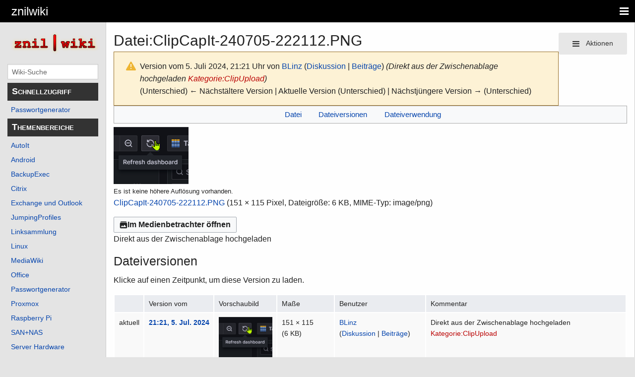

--- FILE ---
content_type: text/html; charset=UTF-8
request_url: https://znil.net/index.php?title=Datei:ClipCapIt-240705-222112.PNG&oldid=14249
body_size: 7115
content:
<!DOCTYPE html>
<html class="client-nojs" lang="de" dir="ltr">
<head>
<meta charset="UTF-8">
<title>Datei:ClipCapIt-240705-222112.PNG – znilwiki</title>
<script>document.documentElement.className="client-js";RLCONF={"wgBreakFrames":false,"wgSeparatorTransformTable":[",\t.",".\t,"],"wgDigitTransformTable":["",""],"wgDefaultDateFormat":"dmy","wgMonthNames":["","Januar","Februar","März","April","Mai","Juni","Juli","August","September","Oktober","November","Dezember"],"wgRequestId":"d2e130071bbdc34d1220709d","wgCanonicalNamespace":"File","wgCanonicalSpecialPageName":false,"wgNamespaceNumber":6,"wgPageName":"Datei:ClipCapIt-240705-222112.PNG","wgTitle":"ClipCapIt-240705-222112.PNG","wgCurRevisionId":14249,"wgRevisionId":14249,"wgArticleId":4097,"wgIsArticle":true,"wgIsRedirect":false,"wgAction":"view","wgUserName":null,"wgUserGroups":["*"],"wgCategories":["ClipUpload"],"wgPageViewLanguage":"de","wgPageContentLanguage":"de","wgPageContentModel":"wikitext","wgRelevantPageName":"Datei:ClipCapIt-240705-222112.PNG","wgRelevantArticleId":4097,"wgIsProbablyEditable":false,"wgRelevantPageIsProbablyEditable":false,"wgRestrictionEdit":[],"wgRestrictionMove":[],"wgRestrictionUpload":[],"wgCiteReferencePreviewsActive":true,"wgVisualEditor":{"pageLanguageCode":"de","pageLanguageDir":"ltr","pageVariantFallbacks":"de"},"wgMediaViewerOnClick":true,"wgMediaViewerEnabledByDefault":true,"wgEditSubmitButtonLabelPublish":false};
RLSTATE={"site.styles":"ready","user.styles":"ready","user":"ready","user.options":"loading","mediawiki.codex.messagebox.styles":"ready","mediawiki.action.styles":"ready","mediawiki.interface.helpers.styles":"ready","mediawiki.action.view.filepage":"ready","skins.pivot.styles":"ready","filepage":"ready","ext.visualEditor.desktopArticleTarget.noscript":"ready"};RLPAGEMODULES=["site","mediawiki.page.ready","skins.pivot.js","ext.visualEditor.desktopArticleTarget.init","ext.visualEditor.targetLoader","mmv.bootstrap"];</script>
<script>(RLQ=window.RLQ||[]).push(function(){mw.loader.impl(function(){return["user.options@12s5i",function($,jQuery,require,module){mw.user.tokens.set({"patrolToken":"+\\","watchToken":"+\\","csrfToken":"+\\"});
}];});});</script>
<link rel="stylesheet" href="/load.php?lang=de&amp;modules=ext.visualEditor.desktopArticleTarget.noscript%7Cfilepage%7Cmediawiki.action.styles%7Cmediawiki.action.view.filepage%7Cmediawiki.codex.messagebox.styles%7Cmediawiki.interface.helpers.styles%7Cskins.pivot.styles&amp;only=styles&amp;skin=pivot">
<script async="" src="/load.php?lang=de&amp;modules=startup&amp;only=scripts&amp;raw=1&amp;skin=pivot"></script>
<meta name="ResourceLoaderDynamicStyles" content="">
<link rel="stylesheet" href="/load.php?lang=de&amp;modules=site.styles&amp;only=styles&amp;skin=pivot">
<meta name="generator" content="MediaWiki 1.43.5">
<meta name="robots" content="noindex,nofollow,max-image-preview:standard">
<meta name="format-detection" content="telephone=no">
<meta name="viewport" content="width=device-width, initial-scale=1.0, user-scalable=yes, minimum-scale=0.25, maximum-scale=5.0">
<link rel="icon" href="./favicon.ico">
<link rel="search" type="application/opensearchdescription+xml" href="/rest.php/v1/search" title="znilwiki (de)">
<link rel="EditURI" type="application/rsd+xml" href="https://znil.net/api.php?action=rsd">
<link rel="license" href="https://creativecommons.org/licenses/by/4.0/">
<link rel="alternate" type="application/atom+xml" title="Atom-Feed für „znilwiki“" href="/index.php?title=Spezial:Letzte_%C3%84nderungen&amp;feed=atom">
</head>
<body class="mediawiki ltr sitedir-ltr mw-hide-empty-elt ns-6 ns-subject page-Datei_ClipCapIt-240705-222112_PNG rootpage-Datei_ClipCapIt-240705-222112_PNG skin-pivot action-view skin--responsive"><!-- START PIVOTTEMPLATE -->
		<div class="off-canvas-wrap docs-wrap" data-offcanvas="">
			<div class="inner-wrap">
								<nav class="tab-bar hide-for-print">
					<section id="left-nav-aside" class="left-small show-for-small">
						<a href="#" class="left-off-canvas-toggle"><span id="menu-user"><i class="fa fa-navicon fa-lg"></i></span></a>
					</section>

					<section id="middle-nav" class="middle tab-bar-section">
						<div class="title"><a href="/index.php?title=Hauptseite">
					<span class="show-for-medium-up">znilwiki</span>
						<span class="show-for-small-only">
												znilwiki</span></a></div>
					</section>

					<section id="right-nav-aside" class="right-small">
					<a href="#" class="right-off-canvas-toggle"><span id="menu-user"><i class="fa fa-navicon fa-lg"></i></span></a>
					</section>
				</nav>
								    <aside class="left-off-canvas-menu">
      					<ul class="off-canvas-list">

								<li class="has-form">
									<form action="/index.php" id="searchform-sidebar" class="mw-search">
										<div class="row collapse">
											<div class="small-12 columns">
												<input type="search" name="search" placeholder="Wiki-Suche" title="Search [alt-shift-f]" accesskey="f" id="searchInput" autocomplete="off">
											</div>
										</div>
									</form>
								</li>

							<li><label class="sidebar" id="p-Schnellzugriff">Schnellzugriff</label></li><li id="n-Passwortgenerator" class="mw-list-item"><a href="/index.php?title=Passwortgenerator">Passwortgenerator</a></li><li><label class="sidebar" id="p-Themenbereiche">Themenbereiche</label></li><li id="n-AutoIt" class="mw-list-item"><a href="/index.php?title=AutoIt">AutoIt</a></li><li id="n-Android" class="mw-list-item"><a href="/index.php?title=Android">Android</a></li><li id="n-BackupExec" class="mw-list-item"><a href="/index.php?title=BackupExec">BackupExec</a></li><li id="n-Citrix" class="mw-list-item"><a href="/index.php?title=Citrix">Citrix</a></li><li id="n-Exchange-und-Outlook" class="mw-list-item"><a href="/index.php?title=Exchange%2BOutlook">Exchange und Outlook</a></li><li id="n-JumpingProfiles" class="mw-list-item"><a href="/index.php?title=JumpingProfiles">JumpingProfiles</a></li><li id="n-Linksammlung" class="mw-list-item"><a href="/index.php?title=Linksammlung">Linksammlung</a></li><li id="n-Linux" class="mw-list-item"><a href="/index.php?title=Linux">Linux</a></li><li id="n-MediaWiki" class="mw-list-item"><a href="/index.php?title=Anleitungen:MediaWiki">MediaWiki</a></li><li id="n-Office" class="mw-list-item"><a href="/index.php?title=Office">Office</a></li><li id="n-Passwortgenerator" class="mw-list-item"><a href="/index.php?title=Passwortgenerator">Passwortgenerator</a></li><li id="n-Proxmox" class="mw-list-item"><a href="/index.php?title=Proxmox">Proxmox</a></li><li id="n-Raspberry-Pi" class="mw-list-item"><a href="/index.php?title=Raspberry_Pi">Raspberry Pi</a></li><li id="n-SAN+NAS" class="mw-list-item"><a href="/index.php?title=SAN%2BNAS">SAN+NAS</a></li><li id="n-Server-Hardware" class="mw-list-item"><a href="/index.php?title=Server_Hardware">Server Hardware</a></li><li id="n-SmartHome" class="mw-list-item"><a href="/index.php?title=SmartHome">SmartHome</a></li><li id="n-Sonstiges-(Netzwerk/Software)" class="mw-list-item"><a href="/index.php?title=Sonstiges">Sonstiges (Netzwerk/Software)</a></li><li id="n-Speedport-Hybrid" class="mw-list-item"><a href="/index.php?title=Speedport_Hybrid">Speedport Hybrid</a></li><li id="n-Standard-IP-Adressen-+-Passwörter" class="mw-list-item"><a href="/index.php?title=Standard-IP-Adressen">Standard-IP-Adressen + Passwörter</a></li><li id="n-VMware" class="mw-list-item"><a href="/index.php?title=VMware">VMware</a></li><li id="n-Veeam" class="mw-list-item"><a href="/index.php?title=Veeam">Veeam</a></li><li id="n-Windows" class="mw-list-item"><a href="/index.php?title=Windows">Windows</a></li><li id="n-Zabbix" class="mw-list-item"><a href="/index.php?title=Zabbix">Zabbix</a></li><li id="n-Tools-by-znilwiki" class="mw-list-item"><a href="/index.php?title=ZnilTools">Tools by znilwiki</a></li><li id="n-Datei-hochladen" class="mw-list-item"><a href="/index.php?title=Spezial:Hochladen">Datei hochladen</a></li><li><label class="sidebar" id="p-Navigation">Navigation</label></li><li id="n-mainpage-description" class="mw-list-item"><a href="/index.php?title=Hauptseite" title="Hauptseite besuchen [z]" accesskey="z">Hauptseite</a></li><li id="n-10-Regeln" class="mw-list-item"><a href="/index.php?title=10_Regeln_wenn_der_IT-Techniker_kommt">10 Regeln</a></li><li id="n-Kategorien" class="mw-list-item"><a href="/index.php?title=Spezial:Kategorien">Kategorien</a></li><li id="n-recentchanges" class="mw-list-item"><a href="/index.php?title=Spezial:Letzte_%C3%84nderungen" title="Liste der letzten Änderungen in diesem Wiki [r]" accesskey="r">Letzte Änderungen</a></li><li id="n-randompage" class="mw-list-item"><a href="/index.php?title=Spezial:Zuf%C3%A4llige_Seite" title="Zufällige Seite aufrufen [x]" accesskey="x">Zufällige Seite</a></li><li id="n-Kommentare" class="mw-list-item"><a href="/index.php?title=Kommentare">Kommentare</a></li><li><label class="sidebar" id="p-tb">Werkzeuge</label></li><li id="t-whatlinkshere" class="mw-list-item"><a href="/index.php?title=Spezial:Linkliste/Datei:ClipCapIt-240705-222112.PNG" title="Liste aller Seiten, die hierher verlinken [j]" accesskey="j">Links auf diese Seite</a></li><li id="t-recentchangeslinked" class="mw-list-item"><a href="/index.php?title=Spezial:%C3%84nderungen_an_verlinkten_Seiten/Datei:ClipCapIt-240705-222112.PNG" rel="nofollow" title="Letzte Änderungen an Seiten, die von hier verlinkt sind [k]" accesskey="k">Änderungen an verlinkten Seiten</a></li><li id="t-specialpages" class="mw-list-item"><a href="/index.php?title=Spezial:Spezialseiten" title="Liste aller Spezialseiten [q]" accesskey="q">Spezialseiten</a></li><li id="t-print" class="mw-list-item"><a href="javascript:print();" rel="alternate" title="Druckansicht dieser Seite [p]" accesskey="p">Druckversion</a></li><li id="t-permalink" class="mw-list-item"><a href="/index.php?title=Datei:ClipCapIt-240705-222112.PNG&amp;oldid=14249" title="Dauerhafter Link zu dieser Seitenversion">Permanenter Link</a></li><li id="t-info" class="mw-list-item"><a href="/index.php?title=Datei:ClipCapIt-240705-222112.PNG&amp;action=info" title="Weitere Informationen über diese Seite">Seiten­­informationen</a></li><li><label class="sidebar" id="p-Offtopic">Offtopic</label></li><li id="n-Liste-Vorlagen" class="mw-list-item"><a href="/index.php?title=Vorlage">Liste Vorlagen</a></li><li id="n-Datei-Hochladeassistent" class="mw-list-item"><a href="/index.php?title=Spezial:Hochladeassistent">Datei Hochladeassistent</a></li>						</ul>
					</aside>

					<aside class="right-off-canvas-menu">
					  <ul class="off-canvas-list">
													<li id="pt-login" class="mw-list-item"><a href="/index.php?title=Spezial:Anmelden&amp;returnto=Datei%3AClipCapIt-240705-222112.PNG&amp;returntoquery=oldid%3D14249" title="Sich anzumelden wird gerne gesehen, ist jedoch nicht zwingend erforderlich. [o]" accesskey="o">Anmelden</a></li>												  </ul>
					</aside>

					<section id="main-section" class="main-section" >

						<div id="page-content">

							<div id="mw-js-message" style="display:none;"></div>

							<div class="row">

								<div id="sidebar" class="large-2 medium-3 columns hide-for-small hide-for-print">
										<ul class="side-nav">
											<li class="name logo">
											<a href="/index.php?title=Hauptseite">
												<img alt="znilwiki" src="/images/znilwiki2017_3.png" style="max-width: 100%;height: auto;display: inline-block; vertical-align: middle;"></a>
											</li>
											<li class="has-form">
												<form action="/index.php" id="searchform-offCanvas" class="mw-search">
													<div class="row collapse">
														<div class="small-12 columns">
															<input type="search" name="search" placeholder="Wiki-Suche" title="Search [alt-shift-f]" accesskey="f" class="mw-searchInput" autocomplete="off">
														</div>
													</div>
												</form>
											</li>

											<li><label class="sidebar" id="p-Schnellzugriff">Schnellzugriff</label></li><li id="n-Passwortgenerator" class="mw-list-item"><a href="/index.php?title=Passwortgenerator">Passwortgenerator</a></li><li><label class="sidebar" id="p-Themenbereiche">Themenbereiche</label></li><li id="n-AutoIt" class="mw-list-item"><a href="/index.php?title=AutoIt">AutoIt</a></li><li id="n-Android" class="mw-list-item"><a href="/index.php?title=Android">Android</a></li><li id="n-BackupExec" class="mw-list-item"><a href="/index.php?title=BackupExec">BackupExec</a></li><li id="n-Citrix" class="mw-list-item"><a href="/index.php?title=Citrix">Citrix</a></li><li id="n-Exchange-und-Outlook" class="mw-list-item"><a href="/index.php?title=Exchange%2BOutlook">Exchange und Outlook</a></li><li id="n-JumpingProfiles" class="mw-list-item"><a href="/index.php?title=JumpingProfiles">JumpingProfiles</a></li><li id="n-Linksammlung" class="mw-list-item"><a href="/index.php?title=Linksammlung">Linksammlung</a></li><li id="n-Linux" class="mw-list-item"><a href="/index.php?title=Linux">Linux</a></li><li id="n-MediaWiki" class="mw-list-item"><a href="/index.php?title=Anleitungen:MediaWiki">MediaWiki</a></li><li id="n-Office" class="mw-list-item"><a href="/index.php?title=Office">Office</a></li><li id="n-Passwortgenerator" class="mw-list-item"><a href="/index.php?title=Passwortgenerator">Passwortgenerator</a></li><li id="n-Proxmox" class="mw-list-item"><a href="/index.php?title=Proxmox">Proxmox</a></li><li id="n-Raspberry-Pi" class="mw-list-item"><a href="/index.php?title=Raspberry_Pi">Raspberry Pi</a></li><li id="n-SAN+NAS" class="mw-list-item"><a href="/index.php?title=SAN%2BNAS">SAN+NAS</a></li><li id="n-Server-Hardware" class="mw-list-item"><a href="/index.php?title=Server_Hardware">Server Hardware</a></li><li id="n-SmartHome" class="mw-list-item"><a href="/index.php?title=SmartHome">SmartHome</a></li><li id="n-Sonstiges-(Netzwerk/Software)" class="mw-list-item"><a href="/index.php?title=Sonstiges">Sonstiges (Netzwerk/Software)</a></li><li id="n-Speedport-Hybrid" class="mw-list-item"><a href="/index.php?title=Speedport_Hybrid">Speedport Hybrid</a></li><li id="n-Standard-IP-Adressen-+-Passwörter" class="mw-list-item"><a href="/index.php?title=Standard-IP-Adressen">Standard-IP-Adressen + Passwörter</a></li><li id="n-VMware" class="mw-list-item"><a href="/index.php?title=VMware">VMware</a></li><li id="n-Veeam" class="mw-list-item"><a href="/index.php?title=Veeam">Veeam</a></li><li id="n-Windows" class="mw-list-item"><a href="/index.php?title=Windows">Windows</a></li><li id="n-Zabbix" class="mw-list-item"><a href="/index.php?title=Zabbix">Zabbix</a></li><li id="n-Tools-by-znilwiki" class="mw-list-item"><a href="/index.php?title=ZnilTools">Tools by znilwiki</a></li><li id="n-Datei-hochladen" class="mw-list-item"><a href="/index.php?title=Spezial:Hochladen">Datei hochladen</a></li><li><label class="sidebar" id="p-Navigation">Navigation</label></li><li id="n-mainpage-description" class="mw-list-item"><a href="/index.php?title=Hauptseite" title="Hauptseite besuchen [z]" accesskey="z">Hauptseite</a></li><li id="n-10-Regeln" class="mw-list-item"><a href="/index.php?title=10_Regeln_wenn_der_IT-Techniker_kommt">10 Regeln</a></li><li id="n-Kategorien" class="mw-list-item"><a href="/index.php?title=Spezial:Kategorien">Kategorien</a></li><li id="n-recentchanges" class="mw-list-item"><a href="/index.php?title=Spezial:Letzte_%C3%84nderungen" title="Liste der letzten Änderungen in diesem Wiki [r]" accesskey="r">Letzte Änderungen</a></li><li id="n-randompage" class="mw-list-item"><a href="/index.php?title=Spezial:Zuf%C3%A4llige_Seite" title="Zufällige Seite aufrufen [x]" accesskey="x">Zufällige Seite</a></li><li id="n-Kommentare" class="mw-list-item"><a href="/index.php?title=Kommentare">Kommentare</a></li><li><label class="sidebar" id="p-tb">Werkzeuge</label></li><li id="t-whatlinkshere" class="mw-list-item"><a href="/index.php?title=Spezial:Linkliste/Datei:ClipCapIt-240705-222112.PNG" title="Liste aller Seiten, die hierher verlinken [j]" accesskey="j">Links auf diese Seite</a></li><li id="t-recentchangeslinked" class="mw-list-item"><a href="/index.php?title=Spezial:%C3%84nderungen_an_verlinkten_Seiten/Datei:ClipCapIt-240705-222112.PNG" rel="nofollow" title="Letzte Änderungen an Seiten, die von hier verlinkt sind [k]" accesskey="k">Änderungen an verlinkten Seiten</a></li><li id="t-specialpages" class="mw-list-item"><a href="/index.php?title=Spezial:Spezialseiten" title="Liste aller Spezialseiten [q]" accesskey="q">Spezialseiten</a></li><li id="t-print" class="mw-list-item"><a href="javascript:print();" rel="alternate" title="Druckansicht dieser Seite [p]" accesskey="p">Druckversion</a></li><li id="t-permalink" class="mw-list-item"><a href="/index.php?title=Datei:ClipCapIt-240705-222112.PNG&amp;oldid=14249" title="Dauerhafter Link zu dieser Seitenversion">Permanenter Link</a></li><li id="t-info" class="mw-list-item"><a href="/index.php?title=Datei:ClipCapIt-240705-222112.PNG&amp;action=info" title="Weitere Informationen über diese Seite">Seiten­­informationen</a></li><li><label class="sidebar" id="p-Offtopic">Offtopic</label></li><li id="n-Liste-Vorlagen" class="mw-list-item"><a href="/index.php?title=Vorlage">Liste Vorlagen</a></li><li id="n-Datei-Hochladeassistent" class="mw-list-item"><a href="/index.php?title=Spezial:Hochladeassistent">Datei Hochladeassistent</a></li>										</ul>
								</div>

								<div id="p-cactions" class="large-10 medium-9 columns">

									<div class="row">
										<div class="large-12 columns">
												<!-- Output page indicators -->
												<div class="mw-indicators">
</div>
												<!-- If user is logged in output echo location -->
																								<!--[if lt IE 9]>
												<div id="siteNotice" class="sitenotice">znilwiki sieht in dieser Version des Internet Explorers nicht wie gewünscht aus. Es wird ein Upgrade des Internet Explorers oder der Umstieg auf einen Browser wie Firefox oder Chrome empfohlen.</div>
												<![endif]-->

																																		</div>
									</div>

																			<a href="#" data-options="align:left" data-dropdown="drop1" class="button secondary small radius pull-right hide-for-print" id="drop"><i class="fa fa-navicon fa-lg"><span id="page-actions" class="show-for-medium-up">&nbsp;Aktionen</span></i></a>
										<ul id="drop1" class="tiny content f-dropdown" data-dropdown-content>
											<li id="ca-nstab-image" class="selected mw-list-item"><a href="/index.php?title=Datei:ClipCapIt-240705-222112.PNG" title="Dateiseite anzeigen [c]" accesskey="c">Datei</a></li><li id="ca-talk" class="new mw-list-item"><a href="/index.php?title=Datei_Diskussion:ClipCapIt-240705-222112.PNG&amp;action=edit&amp;redlink=1" rel="discussion" class="new" title="Diskussion zum Seiteninhalt (Seite nicht vorhanden) [t]" accesskey="t">Diskussion</a></li><li id="ca-viewsource" class="mw-list-item"><a href="/index.php?title=Datei:ClipCapIt-240705-222112.PNG&amp;action=edit" title="Diese Seite ist geschützt. Ihr Quelltext kann dennoch angesehen und kopiert werden. [e]" accesskey="e">Quelltext anzeigen</a></li><li id="ca-history" class="mw-list-item"><a href="/index.php?title=Datei:ClipCapIt-240705-222112.PNG&amp;action=history" title="Frühere Versionen dieser Seite listen [h]" accesskey="h">Versionsgeschichte</a></li>																					</ul>

									<h4 class="namespace label">Datei</h4>									<div id="content">
									<h1 class="title"><span class="mw-page-title-namespace">Datei</span><span class="mw-page-title-separator">:</span><span class="mw-page-title-main">ClipCapIt-240705-222112.PNG</span></h1>
																				<h3 id="tagline">Aus znilwiki</h3>									<div id="mw-content-subtitle"><div class="cdx-message cdx-message--block cdx-message--warning mw-revision"><span class="cdx-message__icon"></span><div class="cdx-message__content"><div id="mw-revision-info">Version vom 5. Juli 2024, 21:21 Uhr von <a href="/index.php?title=Benutzer:BLinz" class="mw-userlink" title="Benutzer:BLinz" data-mw-revid="14249"><bdi>BLinz</bdi></a> <span class="mw-usertoollinks">(<a href="/index.php?title=Benutzer_Diskussion:BLinz" class="mw-usertoollinks-talk" title="Benutzer Diskussion:BLinz">Diskussion</a> | <a href="/index.php?title=Spezial:Beitr%C3%A4ge/BLinz" class="mw-usertoollinks-contribs" title="Spezial:Beiträge/BLinz">Beiträge</a>)</span> <span class="comment">(Direkt aus der Zwischenablage hochgeladen <a href="/index.php?title=Kategorie:ClipUpload&amp;action=edit&amp;redlink=1" class="new" title="Kategorie:ClipUpload (Seite nicht vorhanden)">Kategorie:ClipUpload</a>)</span></div><div id="mw-revision-nav">(Unterschied) ← Nächstältere Version | Aktuelle Version (Unterschied) | Nächstjüngere Version → (Unterschied)</div></div></div></div>									<div id="contentSub" class="clear_both"></div>
									<div id="bodyContent" class="mw-bodytext">
									<div id="mw-content-text" class="mw-body-content"><ul id="filetoc" role="navigation"><li><a href="#file">Datei</a></li>
<li><a href="#filehistory">Dateiversionen</a></li>
<li><a href="#filelinks">Dateiverwendung</a></li></ul><div class="fullImageLink" id="file"><a href="/images/e/e3/ClipCapIt-240705-222112.PNG"><img alt="Datei:ClipCapIt-240705-222112.PNG" src="/images/e/e3/ClipCapIt-240705-222112.PNG?20240705202112" decoding="async" width="151" height="115" data-file-width="151" data-file-height="115" /></a><div class="mw-filepage-resolutioninfo">Es ist keine höhere Auflösung vorhanden.</div></div>
<div class="mw-content-ltr fullMedia" lang="de" dir="ltr"><p><bdi dir="ltr"><a href="/images/e/e3/ClipCapIt-240705-222112.PNG" class="internal" title="ClipCapIt-240705-222112.PNG">ClipCapIt-240705-222112.PNG</a></bdi> <span class="fileInfo">(151 × 115 Pixel, Dateigröße: 6 KB, MIME-Typ: <span class="mime-type">image/png</span>)</span>
</p></div><div id="mw-imagepage-content"><div class="mw-content-ltr mw-parser-output" lang="de" dir="ltr"><p>Direkt aus der Zwischenablage hochgeladen 
</p>
<!-- 
NewPP limit report
Cached time: 20260121014008
Cache expiry: 86400
Reduced expiry: false
Complications: []
CPU time usage: 0.000 seconds
Real time usage: 0.000 seconds
Preprocessor visited node count: 1/1000000
Post‐expand include size: 0/2097152 bytes
Template argument size: 0/2097152 bytes
Highest expansion depth: 1/100
Expensive parser function count: 0/100
Unstrip recursion depth: 0/20
Unstrip post‐expand size: 0/5000000 bytes
-->
<!--
Transclusion expansion time report (%,ms,calls,template)
100.00%    0.000      1 -total
-->

<!-- Saved in parser cache with key wikiznilnet:pcache:idhash:4097-0!canonical and timestamp 20260121014008 and revision id 14249. Rendering was triggered because: page-view
 -->
</div></div><h2 id="filehistory">Dateiversionen</h2>
<div id="mw-imagepage-section-filehistory">
<p>Klicke auf einen Zeitpunkt, um diese Version zu laden.
</p>
<table class="wikitable filehistory">
<tr><th></th><th>Version vom</th><th>Vorschaubild</th><th>Maße</th><th>Benutzer</th><th>Kommentar</th></tr>
<tr><td>aktuell</td><td class="filehistory-selected" style="white-space: nowrap;"><a href="/images/e/e3/ClipCapIt-240705-222112.PNG">21:21, 5. Jul. 2024</a></td><td><a href="/images/e/e3/ClipCapIt-240705-222112.PNG"><img alt="Vorschaubild der Version vom 21:21, 5. Jul. 2024" src="/images/thumb/e/e3/ClipCapIt-240705-222112.PNG/120px-ClipCapIt-240705-222112.PNG?20240705202112" decoding="async" loading="lazy" width="120" height="91" data-file-width="151" data-file-height="115" /></a></td><td>151 × 115 <span style="white-space: nowrap;">(6 KB)</span></td><td><a href="/index.php?title=Benutzer:BLinz" class="mw-userlink" title="Benutzer:BLinz"><bdi>BLinz</bdi></a><span style="white-space: nowrap;"> <span class="mw-usertoollinks">(<a href="/index.php?title=Benutzer_Diskussion:BLinz" class="mw-usertoollinks-talk" title="Benutzer Diskussion:BLinz">Diskussion</a> | <a href="/index.php?title=Spezial:Beitr%C3%A4ge/BLinz" class="mw-usertoollinks-contribs" title="Spezial:Beiträge/BLinz">Beiträge</a>)</span></span></td><td dir="ltr">Direkt aus der Zwischenablage hochgeladen <a href="/index.php?title=Kategorie:ClipUpload&amp;action=edit&amp;redlink=1" class="new" title="Kategorie:ClipUpload (Seite nicht vorhanden)">Kategorie:ClipUpload</a></td></tr>
</table>

</div>
<div class="mw-imagepage-upload-links"><p id="mw-imagepage-upload-disallowed">Du kannst diese Datei nicht überschreiben.</p></div><h2 id="filelinks">Dateiverwendung</h2>
<div id='mw-imagepage-section-linkstoimage'>
<p>Die folgende Seite verwendet diese Datei:
</p><ul class="mw-imagepage-linkstoimage">
<li class="mw-imagepage-linkstoimage-ns0"><a href="/index.php?title=IoBroker_Grafana_Diagramme_und_Werte_per_Simple-api_Adapter" title="IoBroker Grafana Diagramme und Werte per Simple-api Adapter">IoBroker Grafana Diagramme und Werte per Simple-api Adapter</a></li>
</ul>
</div>
</div><div class="printfooter">
Abgerufen von „<a dir="ltr" href="https://znil.net/index.php?title=Datei:ClipCapIt-240705-222112.PNG&amp;oldid=14249">https://znil.net/index.php?title=Datei:ClipCapIt-240705-222112.PNG&amp;oldid=14249</a>“</div>
									<div class="clear_both"></div>
									</div>
									</div>
									<div id="categories" class="row">
										<div class="small-12 columns">
											<div class="group"><div id="catlinks" class="catlinks" data-mw="interface"><div id="mw-normal-catlinks" class="mw-normal-catlinks"><a href="/index.php?title=Spezial:Kategorien" title="Spezial:Kategorien">Kategorie</a>: <ul><li><a href="/index.php?title=Kategorie:ClipUpload&amp;action=edit&amp;redlink=1" class="new" title="Kategorie:ClipUpload (Seite nicht vorhanden)">ClipUpload</a></li></ul></div></div></div>
																					</div>
									</div>

									<footer class="row">

										<div id="footer">
											<div id="div-footer-left" class="small-12 medium-8 large-9 columns">
											<ul id="footer-left">
																									<li id="footer-lastmod"> Diese Seite wurde zuletzt am 5. Juli 2024 um 21:21 Uhr bearbeitet.</li>
																									<li id="footer-copyright">Der Inhalt ist verfügbar unter der Lizenz <a class="external" rel="nofollow" href="https://creativecommons.org/licenses/by/4.0/">&#039;&#039;Creative Commons&#039;&#039; „Namensnennung“</a>, sofern nicht anders angegeben.</li>
																									<li id="footer-disclaimers"><a href="/index.php?title=Znilwiki:Impressum">Impressum und Datenschutz</a></li>
																							</ul>
											</div>
											<div id="footer-right-icons" class="small-12 medium-4 large-3 columns hide-for-print">
											<ul id="footer-right">
												<li class="social-follow hide-for-print">
																									</li>
																									<li class="poweredby">														<a href="https://www.mediawiki.org/" class="cdx-button cdx-button--fake-button cdx-button--size-large cdx-button--fake-button--enabled" target="_blank"><img src="/resources/assets/poweredby_mediawiki.svg" alt="Powered by MediaWiki" width="88" height="31" loading="lazy"></a>																											</li>
																							</ul>
											</div>
										</div>
									</footer>

								</div>
						</div>
					</div>

				</section>

			</div>
		</div>
		<div>
			<a class="exit-off-canvas"></a>
		</div>

			
<script>(RLQ=window.RLQ||[]).push(function(){mw.config.set({"wgBackendResponseTime":174,"wgPageParseReport":{"limitreport":{"cputime":"0.001","walltime":"0.001","ppvisitednodes":{"value":4,"limit":1000000},"postexpandincludesize":{"value":0,"limit":2097152},"templateargumentsize":{"value":0,"limit":2097152},"expansiondepth":{"value":1,"limit":100},"expensivefunctioncount":{"value":0,"limit":100},"unstrip-depth":{"value":0,"limit":20},"unstrip-size":{"value":0,"limit":5000000},"timingprofile":["100.00%    0.000      1 -total"]},"cachereport":{"timestamp":"20260121141154","ttl":86400,"transientcontent":false}}});});</script>
<!-- Matomo -->
<script type="text/javascript">
  var _paq = _paq || [];
  _paq.push(["trackPageView"]);
  _paq.push(["enableLinkTracking"]);

  (function() {
    var u = (("https:" == document.location.protocol) ? "https" : "http") + "://"+"znil.net/piwik//";
    _paq.push(["setTrackerUrl", u+"piwik.php"]);
    _paq.push(["setSiteId", "1"]);
    var d=document, g=d.createElement("script"), s=d.getElementsByTagName("script")[0]; g.type="text/javascript";
    g.defer=true; g.async=true; g.src=u+"piwik.js"; s.parentNode.insertBefore(g,s);
  })();
</script>
<!-- End Matomo Code -->

<!-- Matomo Image Tracker -->
<noscript><img src="https://znil.net/piwik//piwik.php?idsite=1&rec=1" style="border:0" alt="" /></noscript>
<!-- End Matomo -->
</body>
</html>